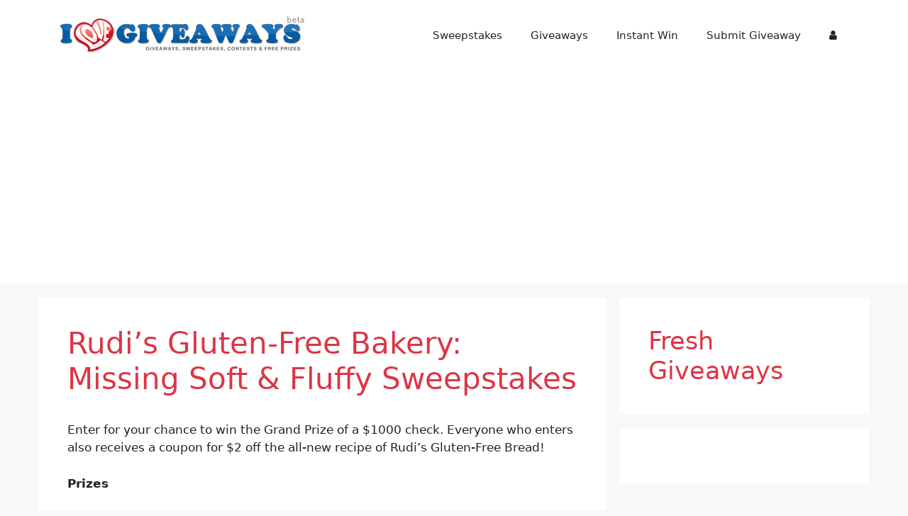

--- FILE ---
content_type: text/html; charset=utf-8
request_url: https://www.google.com/recaptcha/api2/aframe
body_size: 269
content:
<!DOCTYPE HTML><html><head><meta http-equiv="content-type" content="text/html; charset=UTF-8"></head><body><script nonce="hnHFEN3U6zk5M_4TugCV3A">/** Anti-fraud and anti-abuse applications only. See google.com/recaptcha */ try{var clients={'sodar':'https://pagead2.googlesyndication.com/pagead/sodar?'};window.addEventListener("message",function(a){try{if(a.source===window.parent){var b=JSON.parse(a.data);var c=clients[b['id']];if(c){var d=document.createElement('img');d.src=c+b['params']+'&rc='+(localStorage.getItem("rc::a")?sessionStorage.getItem("rc::b"):"");window.document.body.appendChild(d);sessionStorage.setItem("rc::e",parseInt(sessionStorage.getItem("rc::e")||0)+1);localStorage.setItem("rc::h",'1769145417832');}}}catch(b){}});window.parent.postMessage("_grecaptcha_ready", "*");}catch(b){}</script></body></html>